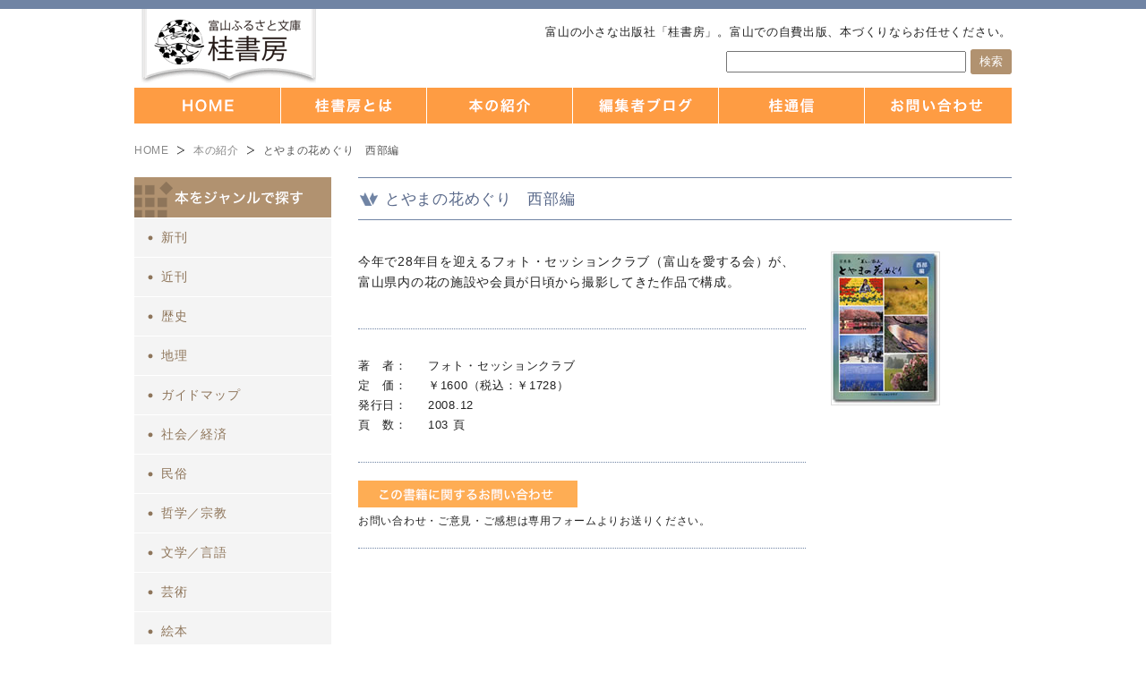

--- FILE ---
content_type: text/html; charset=UTF-8
request_url: http://www.katsurabook.com/booklist/363/
body_size: 9345
content:
<!DOCTYPE html>
<html lang="ja">
<head>
<meta charset="utf-8" />

<title>とやまの花めぐり　西部編 | 本の紹介 | 富山の出版社 富山ふるさと文庫〈桂書房〉</title>

<meta http-equiv="X-UA-Compatible" content="IE=edge">
<meta name="description" content="富山の小さな出版社─富山ふるさと文庫　桂書房─自費出版や写真集、追悼集、遺稿集などを手がけています。">
<meta name="keywords" content="富山,自費出版,本づくり,出版,絵本,写真集,追悼集,遺稿集">
<meta name="author" content="Katsura syobou">
<meta name="viewport" content="width=1040px">
<link rel="stylesheet" href="http://www.katsurabook.com/wp/wp-content/themes/katsura_temp/common/css/reset.css" />
<link rel="stylesheet" href="http://www.katsurabook.com/wp/wp-content/themes/katsura_temp/style.css" />
<link href="http://www.katsurabook.com/wp/wp-content/themes/katsura_temp/favicon.ico" rel="shortcut icon" type="image/x-icon" />

<script src="http://ajax.googleapis.com/ajax/libs/jquery/1.8.3/jquery.min.js"></script>
<script src="http://www.katsurabook.com/wp/wp-content/themes/katsura_temp/common/js/scl.js"></script>
<meta name='robots' content='max-image-preview:large' />
	<style>img:is([sizes="auto" i], [sizes^="auto," i]) { contain-intrinsic-size: 3000px 1500px }</style>
	<link rel='stylesheet' id='wp-block-library-css' href='http://www.katsurabook.com/wp/wp-includes/css/dist/block-library/style.min.css?ver=6.7.4' type='text/css' media='all' />
<style id='classic-theme-styles-inline-css' type='text/css'>
/*! This file is auto-generated */
.wp-block-button__link{color:#fff;background-color:#32373c;border-radius:9999px;box-shadow:none;text-decoration:none;padding:calc(.667em + 2px) calc(1.333em + 2px);font-size:1.125em}.wp-block-file__button{background:#32373c;color:#fff;text-decoration:none}
</style>
<style id='global-styles-inline-css' type='text/css'>
:root{--wp--preset--aspect-ratio--square: 1;--wp--preset--aspect-ratio--4-3: 4/3;--wp--preset--aspect-ratio--3-4: 3/4;--wp--preset--aspect-ratio--3-2: 3/2;--wp--preset--aspect-ratio--2-3: 2/3;--wp--preset--aspect-ratio--16-9: 16/9;--wp--preset--aspect-ratio--9-16: 9/16;--wp--preset--color--black: #000000;--wp--preset--color--cyan-bluish-gray: #abb8c3;--wp--preset--color--white: #ffffff;--wp--preset--color--pale-pink: #f78da7;--wp--preset--color--vivid-red: #cf2e2e;--wp--preset--color--luminous-vivid-orange: #ff6900;--wp--preset--color--luminous-vivid-amber: #fcb900;--wp--preset--color--light-green-cyan: #7bdcb5;--wp--preset--color--vivid-green-cyan: #00d084;--wp--preset--color--pale-cyan-blue: #8ed1fc;--wp--preset--color--vivid-cyan-blue: #0693e3;--wp--preset--color--vivid-purple: #9b51e0;--wp--preset--gradient--vivid-cyan-blue-to-vivid-purple: linear-gradient(135deg,rgba(6,147,227,1) 0%,rgb(155,81,224) 100%);--wp--preset--gradient--light-green-cyan-to-vivid-green-cyan: linear-gradient(135deg,rgb(122,220,180) 0%,rgb(0,208,130) 100%);--wp--preset--gradient--luminous-vivid-amber-to-luminous-vivid-orange: linear-gradient(135deg,rgba(252,185,0,1) 0%,rgba(255,105,0,1) 100%);--wp--preset--gradient--luminous-vivid-orange-to-vivid-red: linear-gradient(135deg,rgba(255,105,0,1) 0%,rgb(207,46,46) 100%);--wp--preset--gradient--very-light-gray-to-cyan-bluish-gray: linear-gradient(135deg,rgb(238,238,238) 0%,rgb(169,184,195) 100%);--wp--preset--gradient--cool-to-warm-spectrum: linear-gradient(135deg,rgb(74,234,220) 0%,rgb(151,120,209) 20%,rgb(207,42,186) 40%,rgb(238,44,130) 60%,rgb(251,105,98) 80%,rgb(254,248,76) 100%);--wp--preset--gradient--blush-light-purple: linear-gradient(135deg,rgb(255,206,236) 0%,rgb(152,150,240) 100%);--wp--preset--gradient--blush-bordeaux: linear-gradient(135deg,rgb(254,205,165) 0%,rgb(254,45,45) 50%,rgb(107,0,62) 100%);--wp--preset--gradient--luminous-dusk: linear-gradient(135deg,rgb(255,203,112) 0%,rgb(199,81,192) 50%,rgb(65,88,208) 100%);--wp--preset--gradient--pale-ocean: linear-gradient(135deg,rgb(255,245,203) 0%,rgb(182,227,212) 50%,rgb(51,167,181) 100%);--wp--preset--gradient--electric-grass: linear-gradient(135deg,rgb(202,248,128) 0%,rgb(113,206,126) 100%);--wp--preset--gradient--midnight: linear-gradient(135deg,rgb(2,3,129) 0%,rgb(40,116,252) 100%);--wp--preset--font-size--small: 13px;--wp--preset--font-size--medium: 20px;--wp--preset--font-size--large: 36px;--wp--preset--font-size--x-large: 42px;--wp--preset--spacing--20: 0.44rem;--wp--preset--spacing--30: 0.67rem;--wp--preset--spacing--40: 1rem;--wp--preset--spacing--50: 1.5rem;--wp--preset--spacing--60: 2.25rem;--wp--preset--spacing--70: 3.38rem;--wp--preset--spacing--80: 5.06rem;--wp--preset--shadow--natural: 6px 6px 9px rgba(0, 0, 0, 0.2);--wp--preset--shadow--deep: 12px 12px 50px rgba(0, 0, 0, 0.4);--wp--preset--shadow--sharp: 6px 6px 0px rgba(0, 0, 0, 0.2);--wp--preset--shadow--outlined: 6px 6px 0px -3px rgba(255, 255, 255, 1), 6px 6px rgba(0, 0, 0, 1);--wp--preset--shadow--crisp: 6px 6px 0px rgba(0, 0, 0, 1);}:where(.is-layout-flex){gap: 0.5em;}:where(.is-layout-grid){gap: 0.5em;}body .is-layout-flex{display: flex;}.is-layout-flex{flex-wrap: wrap;align-items: center;}.is-layout-flex > :is(*, div){margin: 0;}body .is-layout-grid{display: grid;}.is-layout-grid > :is(*, div){margin: 0;}:where(.wp-block-columns.is-layout-flex){gap: 2em;}:where(.wp-block-columns.is-layout-grid){gap: 2em;}:where(.wp-block-post-template.is-layout-flex){gap: 1.25em;}:where(.wp-block-post-template.is-layout-grid){gap: 1.25em;}.has-black-color{color: var(--wp--preset--color--black) !important;}.has-cyan-bluish-gray-color{color: var(--wp--preset--color--cyan-bluish-gray) !important;}.has-white-color{color: var(--wp--preset--color--white) !important;}.has-pale-pink-color{color: var(--wp--preset--color--pale-pink) !important;}.has-vivid-red-color{color: var(--wp--preset--color--vivid-red) !important;}.has-luminous-vivid-orange-color{color: var(--wp--preset--color--luminous-vivid-orange) !important;}.has-luminous-vivid-amber-color{color: var(--wp--preset--color--luminous-vivid-amber) !important;}.has-light-green-cyan-color{color: var(--wp--preset--color--light-green-cyan) !important;}.has-vivid-green-cyan-color{color: var(--wp--preset--color--vivid-green-cyan) !important;}.has-pale-cyan-blue-color{color: var(--wp--preset--color--pale-cyan-blue) !important;}.has-vivid-cyan-blue-color{color: var(--wp--preset--color--vivid-cyan-blue) !important;}.has-vivid-purple-color{color: var(--wp--preset--color--vivid-purple) !important;}.has-black-background-color{background-color: var(--wp--preset--color--black) !important;}.has-cyan-bluish-gray-background-color{background-color: var(--wp--preset--color--cyan-bluish-gray) !important;}.has-white-background-color{background-color: var(--wp--preset--color--white) !important;}.has-pale-pink-background-color{background-color: var(--wp--preset--color--pale-pink) !important;}.has-vivid-red-background-color{background-color: var(--wp--preset--color--vivid-red) !important;}.has-luminous-vivid-orange-background-color{background-color: var(--wp--preset--color--luminous-vivid-orange) !important;}.has-luminous-vivid-amber-background-color{background-color: var(--wp--preset--color--luminous-vivid-amber) !important;}.has-light-green-cyan-background-color{background-color: var(--wp--preset--color--light-green-cyan) !important;}.has-vivid-green-cyan-background-color{background-color: var(--wp--preset--color--vivid-green-cyan) !important;}.has-pale-cyan-blue-background-color{background-color: var(--wp--preset--color--pale-cyan-blue) !important;}.has-vivid-cyan-blue-background-color{background-color: var(--wp--preset--color--vivid-cyan-blue) !important;}.has-vivid-purple-background-color{background-color: var(--wp--preset--color--vivid-purple) !important;}.has-black-border-color{border-color: var(--wp--preset--color--black) !important;}.has-cyan-bluish-gray-border-color{border-color: var(--wp--preset--color--cyan-bluish-gray) !important;}.has-white-border-color{border-color: var(--wp--preset--color--white) !important;}.has-pale-pink-border-color{border-color: var(--wp--preset--color--pale-pink) !important;}.has-vivid-red-border-color{border-color: var(--wp--preset--color--vivid-red) !important;}.has-luminous-vivid-orange-border-color{border-color: var(--wp--preset--color--luminous-vivid-orange) !important;}.has-luminous-vivid-amber-border-color{border-color: var(--wp--preset--color--luminous-vivid-amber) !important;}.has-light-green-cyan-border-color{border-color: var(--wp--preset--color--light-green-cyan) !important;}.has-vivid-green-cyan-border-color{border-color: var(--wp--preset--color--vivid-green-cyan) !important;}.has-pale-cyan-blue-border-color{border-color: var(--wp--preset--color--pale-cyan-blue) !important;}.has-vivid-cyan-blue-border-color{border-color: var(--wp--preset--color--vivid-cyan-blue) !important;}.has-vivid-purple-border-color{border-color: var(--wp--preset--color--vivid-purple) !important;}.has-vivid-cyan-blue-to-vivid-purple-gradient-background{background: var(--wp--preset--gradient--vivid-cyan-blue-to-vivid-purple) !important;}.has-light-green-cyan-to-vivid-green-cyan-gradient-background{background: var(--wp--preset--gradient--light-green-cyan-to-vivid-green-cyan) !important;}.has-luminous-vivid-amber-to-luminous-vivid-orange-gradient-background{background: var(--wp--preset--gradient--luminous-vivid-amber-to-luminous-vivid-orange) !important;}.has-luminous-vivid-orange-to-vivid-red-gradient-background{background: var(--wp--preset--gradient--luminous-vivid-orange-to-vivid-red) !important;}.has-very-light-gray-to-cyan-bluish-gray-gradient-background{background: var(--wp--preset--gradient--very-light-gray-to-cyan-bluish-gray) !important;}.has-cool-to-warm-spectrum-gradient-background{background: var(--wp--preset--gradient--cool-to-warm-spectrum) !important;}.has-blush-light-purple-gradient-background{background: var(--wp--preset--gradient--blush-light-purple) !important;}.has-blush-bordeaux-gradient-background{background: var(--wp--preset--gradient--blush-bordeaux) !important;}.has-luminous-dusk-gradient-background{background: var(--wp--preset--gradient--luminous-dusk) !important;}.has-pale-ocean-gradient-background{background: var(--wp--preset--gradient--pale-ocean) !important;}.has-electric-grass-gradient-background{background: var(--wp--preset--gradient--electric-grass) !important;}.has-midnight-gradient-background{background: var(--wp--preset--gradient--midnight) !important;}.has-small-font-size{font-size: var(--wp--preset--font-size--small) !important;}.has-medium-font-size{font-size: var(--wp--preset--font-size--medium) !important;}.has-large-font-size{font-size: var(--wp--preset--font-size--large) !important;}.has-x-large-font-size{font-size: var(--wp--preset--font-size--x-large) !important;}
:where(.wp-block-post-template.is-layout-flex){gap: 1.25em;}:where(.wp-block-post-template.is-layout-grid){gap: 1.25em;}
:where(.wp-block-columns.is-layout-flex){gap: 2em;}:where(.wp-block-columns.is-layout-grid){gap: 2em;}
:root :where(.wp-block-pullquote){font-size: 1.5em;line-height: 1.6;}
</style>
<link rel='stylesheet' id='fancybox-css' href='http://www.katsurabook.com/wp/wp-content/plugins/easy-fancybox/fancybox/1.5.4/jquery.fancybox.min.css?ver=6.7.4' type='text/css' media='screen' />
<link rel='stylesheet' id='wp-pagenavi-css' href='http://www.katsurabook.com/wp/wp-content/plugins/wp-pagenavi/pagenavi-css.css?ver=2.70' type='text/css' media='all' />
<script type="text/javascript" src="http://www.katsurabook.com/wp/wp-includes/js/jquery/jquery.min.js?ver=3.7.1" id="jquery-core-js"></script>
<script type="text/javascript" src="http://www.katsurabook.com/wp/wp-includes/js/jquery/jquery-migrate.min.js?ver=3.4.1" id="jquery-migrate-js"></script>
<link rel="https://api.w.org/" href="http://www.katsurabook.com/wp-json/" /><link rel="canonical" href="http://www.katsurabook.com/booklist/363/" />
<link rel="alternate" title="oEmbed (JSON)" type="application/json+oembed" href="http://www.katsurabook.com/wp-json/oembed/1.0/embed?url=http%3A%2F%2Fwww.katsurabook.com%2Fbooklist%2F363%2F" />
<link rel="alternate" title="oEmbed (XML)" type="text/xml+oembed" href="http://www.katsurabook.com/wp-json/oembed/1.0/embed?url=http%3A%2F%2Fwww.katsurabook.com%2Fbooklist%2F363%2F&#038;format=xml" />

<!--[if lt IE 9]>
<script src="http://html5shiv-printshiv.googlecode.com/svn/trunk/html5shiv-printshiv.js"></script>
<![endif]-->
<!--[if lt IE 8]>
<script src="http://ie7-js.googlecode.com/svn/version/2.1(beta4)/IE8.js"></script>
<![endif]-->

<!-- ogt -->
    <meta property="og:title" content="とやまの花めぐり　西部編｜富山の出版社 富山ふるさと文庫〈桂書房〉">
    <meta property="og:type" content="article">
    <meta property="og:description" content="今年で28年目を迎えるフォト・セッションクラブ（富山を愛する会）が、富山県内の花の施設や会員が日頃から撮影してきた作品で構成。">
    <meta property="og:url" content="http://www.katsurabook.com/booklist/363/">
    <meta property="og:image" content="">
    <meta property="og:site_name" content="富山の出版社 富山ふるさと文庫〈桂書房〉">
    <meta property="og:site_url" content="http://www.katsurabook.com">
<!-- Google tag (gtag.js) -->
<script async src="https://www.googletagmanager.com/gtag/js?id=G-8SSJ17VRQ4"></script>
<script>
  window.dataLayer = window.dataLayer || [];
  function gtag(){dataLayer.push(arguments);}
  gtag('js', new Date());

  gtag('config', 'G-8SSJ17VRQ4');
</script></head>
<body id="pagetop">
<div id="container">
	<header class="global">
	<h1><a href="/">富山の出版社　本づくりなら 桂書房</a></h1>
	<div id="head_sub">
		<h2>富山の小さな出版社「桂書房」。富山での自費出版、本づくりならお任せください。</h2>
		<div id="head_kensaku">
			<form action="http://www.google.com/cse" id="cse-search-box">
				<div>
					<input type="hidden" name="cx" value="006323090471997757019:9dttyfnmqyw" />
					<input type="hidden" name="ie" value="UTF-8" />
					<input type="text" name="q" size="31" />
					<input type="submit" name="sa" value="検索" />
				</div>
			</form>
		</div>
	</div>
</header>	<nav class="global" role="navigation">
	<ul id="menu_main_navi">
		<li><a href="/" class="navi01"><span>ホーム</span></a></li>
		<li><a href="/about/" class="navi02"><span>桂書房とは</span></a></li>
		<li><a href="/booklist/" class="navi03"><span>本の紹介</span></a></li>
		<li><a href="/blog/" class="navi04"><span>編集者ブログ</span></a></li>
		<li><a href="/katsura_tsusin/" class="navi05"><span>桂通信</span></a></li>
		<li><a href="/contact/" class="navi06"><span>お問い合わせ</span></a></li>
	</ul>
</nav>	
	<nav id="pankuzu" class="clearfix"><ol><li><a href="http://www.katsurabook.com">HOME</a></li><li><a href="http://www.katsurabook.com/booklist/">本の紹介</a></li><li>とやまの花めぐり　西部編</li></ol></nav>
	
	<div id="contents">
		<div id="co_main">
	
			<article id="book_art">
				<h1 class="book_tt">とやまの花めぐり　西部編</h1>
				
								<figure class="book_mainimg"><img src="http://www.katsurabook.com/wp/wp-content/uploads/2015/06/200812-2.jpg" alt="" class="rollover" />				</figure>
								
				<div class="book_main">
					<div class="book_arttxt blog_body">
					<p><span class="style4">今年で28年目を迎えるフォト・セッションクラブ（富山を愛する会）が、富山県内の花の施設や会員が日頃から撮影してきた作品で構成。</span><span class="font1"><br />
</span></p>
										</div>
					<dl class="book_syosai">
						<dt>著　者：</dt>
						<dd>フォト・セッションクラブ</dd>
												<dt>定　価：</dt>
						<dd>￥1600（税込：￥1728）</dd>
																		<dt>発行日：</dt>
						<dd>2008.12</dd>
																														<dt>頁　数：</dt>
						<dd>103 頁</dd>
											</dl>
					<div class="book_contact">
						<a href="/contact/"><img src="http://www.katsurabook.com/wp/wp-content/themes/katsura_temp/common/img/booklist/contact_btn.gif" alt="この書籍に関するお問い合わせ" class="rollover" /></a>
						<p>お問い合わせ・ご意見・ご感想は専用フォームよりお送りください。</p>
					</div>
				</div>
				
								
								
			</article>
	
		</div>
	
		<div id="co_sub">
			<aside class="book_scategory">
	<h3><img src="http://www.katsurabook.com/wp/wp-content/themes/katsura_temp/common/img/side/side_genre.gif" alt="本をジャンルで探す" /></h3>
	<ul>
		<li class="cat-item cat-item-9"><a href="http://www.katsurabook.com/books-genre/booklist_newlist/">新刊</a>
</li>
	<li class="cat-item cat-item-16"><a href="http://www.katsurabook.com/books-genre/booklist_coming/">近刊</a>
</li>
	<li class="cat-item cat-item-3"><a href="http://www.katsurabook.com/books-genre/booklist_rekisi/">歴史</a>
</li>
	<li class="cat-item cat-item-4"><a href="http://www.katsurabook.com/books-genre/booklist_chiri/">地理</a>
</li>
	<li class="cat-item cat-item-5"><a href="http://www.katsurabook.com/books-genre/booklist_guidemap/">ガイドマップ</a>
</li>
	<li class="cat-item cat-item-6"><a href="http://www.katsurabook.com/books-genre/booklist_syakai/">社会／経済</a>
</li>
	<li class="cat-item cat-item-7"><a href="http://www.katsurabook.com/books-genre/booklist_minzoku/">民俗</a>
</li>
	<li class="cat-item cat-item-8"><a href="http://www.katsurabook.com/books-genre/booklist_tetsugaku/">哲学／宗教</a>
</li>
	<li class="cat-item cat-item-10"><a href="http://www.katsurabook.com/books-genre/booklist_bungaku/">文学／言語</a>
</li>
	<li class="cat-item cat-item-11"><a href="http://www.katsurabook.com/books-genre/booklist_geijutsu/">芸術</a>
</li>
	<li class="cat-item cat-item-12"><a href="http://www.katsurabook.com/books-genre/booklist_ehon/">絵本</a>
</li>
	<li class="cat-item cat-item-24"><a href="http://www.katsurabook.com/books-genre/booklist_sonota/">その他</a>
</li>
	</ul>
</aside>

<aside class="book_scategory">
	<h3><img src="http://www.katsurabook.com/wp/wp-content/themes/katsura_temp/common/img/side/side_theme.gif" alt="本をテーマで探す" /></h3>
	<ul>
		<li class="cat-item cat-item-20"><a href="http://www.katsurabook.com/books-theme/kioku/">記憶シリーズ</a>
</li>
	<li class="cat-item cat-item-21"><a href="http://www.katsurabook.com/books-theme/seirinki/">政隣記</a>
</li>
	<li class="cat-item cat-item-25"><a href="http://www.katsurabook.com/books-theme/nihonkai_kenkyuhoukoku/">日本海総合研究プロジェクト研究報告</a>
</li>
	<li class="cat-item cat-item-26"><a href="http://www.katsurabook.com/books-theme/itaiitaibyou/">イタイイタイ病</a>
</li>
	<li class="cat-item cat-item-28"><a href="http://www.katsurabook.com/books-theme/katsurasinsyo/">桂新書</a>
</li>
	<li class="cat-item cat-item-29"><a href="http://www.katsurabook.com/books-theme/tomidaijinbungaku/">富山大学人文学部叢書</a>
</li>
	<li class="cat-item cat-item-31"><a href="http://www.katsurabook.com/books-theme/tyusei_zumen/">中世城郭図面集</a>
</li>
	<li class="cat-item cat-item-32"><a href="http://www.katsurabook.com/books-theme/%e7%bf%81%e4%b9%85%e5%85%81%e5%8f%a2%e6%9b%b8/">翁久允叢書</a>
</li>
	<li class="cat-item cat-item-13"><a href="http://www.katsurabook.com/books-theme/booktheme_chiiki/">地域史</a>
</li>
	<li class="cat-item cat-item-18"><a href="http://www.katsurabook.com/books-theme/booktheme_hokuriku/">北陸からの情報発信</a>
</li>
	</ul>
</aside>

<aside class="book_scategory">
	<h3><img src="http://www.katsurabook.com/wp/wp-content/themes/katsura_temp/common/img/side/side_month.gif" alt="本を発行月で探す" /></h3>
	<div class="book_monthcat">
	<select name="archive-dropdown" onChange='document.location.href=this.options[this.selectedIndex].value;'> 
		<option value="">月を選択</option> 
			<option value='http://www.katsurabook.com/booklist/date/2025/12/'> 2025年12月 &nbsp;(2)</option>
	<option value='http://www.katsurabook.com/booklist/date/2025/11/'> 2025年11月 &nbsp;(1)</option>
	<option value='http://www.katsurabook.com/booklist/date/2025/09/'> 2025年9月 &nbsp;(1)</option>
	<option value='http://www.katsurabook.com/booklist/date/2025/08/'> 2025年8月 &nbsp;(1)</option>
	<option value='http://www.katsurabook.com/booklist/date/2025/06/'> 2025年6月 &nbsp;(4)</option>
	<option value='http://www.katsurabook.com/booklist/date/2025/05/'> 2025年5月 &nbsp;(1)</option>
	<option value='http://www.katsurabook.com/booklist/date/2025/04/'> 2025年4月 &nbsp;(2)</option>
	<option value='http://www.katsurabook.com/booklist/date/2024/12/'> 2024年12月 &nbsp;(2)</option>
	<option value='http://www.katsurabook.com/booklist/date/2024/10/'> 2024年10月 &nbsp;(3)</option>
	<option value='http://www.katsurabook.com/booklist/date/2024/08/'> 2024年8月 &nbsp;(1)</option>
	<option value='http://www.katsurabook.com/booklist/date/2024/07/'> 2024年7月 &nbsp;(3)</option>
	<option value='http://www.katsurabook.com/booklist/date/2024/06/'> 2024年6月 &nbsp;(1)</option>
	<option value='http://www.katsurabook.com/booklist/date/2024/03/'> 2024年3月 &nbsp;(1)</option>
	<option value='http://www.katsurabook.com/booklist/date/2024/01/'> 2024年1月 &nbsp;(2)</option>
	<option value='http://www.katsurabook.com/booklist/date/2023/12/'> 2023年12月 &nbsp;(1)</option>
	<option value='http://www.katsurabook.com/booklist/date/2023/11/'> 2023年11月 &nbsp;(2)</option>
	<option value='http://www.katsurabook.com/booklist/date/2023/10/'> 2023年10月 &nbsp;(4)</option>
	<option value='http://www.katsurabook.com/booklist/date/2023/07/'> 2023年7月 &nbsp;(1)</option>
	<option value='http://www.katsurabook.com/booklist/date/2023/06/'> 2023年6月 &nbsp;(3)</option>
	<option value='http://www.katsurabook.com/booklist/date/2023/03/'> 2023年3月 &nbsp;(1)</option>
	<option value='http://www.katsurabook.com/booklist/date/2023/02/'> 2023年2月 &nbsp;(1)</option>
	<option value='http://www.katsurabook.com/booklist/date/2022/12/'> 2022年12月 &nbsp;(1)</option>
	<option value='http://www.katsurabook.com/booklist/date/2022/11/'> 2022年11月 &nbsp;(2)</option>
	<option value='http://www.katsurabook.com/booklist/date/2022/10/'> 2022年10月 &nbsp;(1)</option>
	<option value='http://www.katsurabook.com/booklist/date/2022/09/'> 2022年9月 &nbsp;(2)</option>
	<option value='http://www.katsurabook.com/booklist/date/2022/07/'> 2022年7月 &nbsp;(2)</option>
	<option value='http://www.katsurabook.com/booklist/date/2022/06/'> 2022年6月 &nbsp;(2)</option>
	<option value='http://www.katsurabook.com/booklist/date/2022/05/'> 2022年5月 &nbsp;(3)</option>
	<option value='http://www.katsurabook.com/booklist/date/2022/04/'> 2022年4月 &nbsp;(2)</option>
	<option value='http://www.katsurabook.com/booklist/date/2022/03/'> 2022年3月 &nbsp;(1)</option>
	<option value='http://www.katsurabook.com/booklist/date/2021/12/'> 2021年12月 &nbsp;(1)</option>
	<option value='http://www.katsurabook.com/booklist/date/2021/11/'> 2021年11月 &nbsp;(1)</option>
	<option value='http://www.katsurabook.com/booklist/date/2021/09/'> 2021年9月 &nbsp;(1)</option>
	<option value='http://www.katsurabook.com/booklist/date/2021/08/'> 2021年8月 &nbsp;(1)</option>
	<option value='http://www.katsurabook.com/booklist/date/2021/06/'> 2021年6月 &nbsp;(3)</option>
	<option value='http://www.katsurabook.com/booklist/date/2021/02/'> 2021年2月 &nbsp;(1)</option>
	<option value='http://www.katsurabook.com/booklist/date/2021/01/'> 2021年1月 &nbsp;(4)</option>
	<option value='http://www.katsurabook.com/booklist/date/2020/11/'> 2020年11月 &nbsp;(1)</option>
	<option value='http://www.katsurabook.com/booklist/date/2020/10/'> 2020年10月 &nbsp;(2)</option>
	<option value='http://www.katsurabook.com/booklist/date/2020/08/'> 2020年8月 &nbsp;(1)</option>
	<option value='http://www.katsurabook.com/booklist/date/2020/07/'> 2020年7月 &nbsp;(1)</option>
	<option value='http://www.katsurabook.com/booklist/date/2020/05/'> 2020年5月 &nbsp;(2)</option>
	<option value='http://www.katsurabook.com/booklist/date/2020/04/'> 2020年4月 &nbsp;(1)</option>
	<option value='http://www.katsurabook.com/booklist/date/2020/02/'> 2020年2月 &nbsp;(2)</option>
	<option value='http://www.katsurabook.com/booklist/date/2020/01/'> 2020年1月 &nbsp;(1)</option>
	<option value='http://www.katsurabook.com/booklist/date/2019/12/'> 2019年12月 &nbsp;(1)</option>
	<option value='http://www.katsurabook.com/booklist/date/2019/11/'> 2019年11月 &nbsp;(2)</option>
	<option value='http://www.katsurabook.com/booklist/date/2019/10/'> 2019年10月 &nbsp;(2)</option>
	<option value='http://www.katsurabook.com/booklist/date/2019/08/'> 2019年8月 &nbsp;(2)</option>
	<option value='http://www.katsurabook.com/booklist/date/2019/07/'> 2019年7月 &nbsp;(1)</option>
	<option value='http://www.katsurabook.com/booklist/date/2019/06/'> 2019年6月 &nbsp;(2)</option>
	<option value='http://www.katsurabook.com/booklist/date/2019/05/'> 2019年5月 &nbsp;(1)</option>
	<option value='http://www.katsurabook.com/booklist/date/2019/04/'> 2019年4月 &nbsp;(2)</option>
	<option value='http://www.katsurabook.com/booklist/date/2019/01/'> 2019年1月 &nbsp;(2)</option>
	<option value='http://www.katsurabook.com/booklist/date/2018/11/'> 2018年11月 &nbsp;(2)</option>
	<option value='http://www.katsurabook.com/booklist/date/2018/08/'> 2018年8月 &nbsp;(3)</option>
	<option value='http://www.katsurabook.com/booklist/date/2018/07/'> 2018年7月 &nbsp;(1)</option>
	<option value='http://www.katsurabook.com/booklist/date/2018/05/'> 2018年5月 &nbsp;(1)</option>
	<option value='http://www.katsurabook.com/booklist/date/2018/04/'> 2018年4月 &nbsp;(1)</option>
	<option value='http://www.katsurabook.com/booklist/date/2018/03/'> 2018年3月 &nbsp;(3)</option>
	<option value='http://www.katsurabook.com/booklist/date/2017/12/'> 2017年12月 &nbsp;(3)</option>
	<option value='http://www.katsurabook.com/booklist/date/2017/11/'> 2017年11月 &nbsp;(3)</option>
	<option value='http://www.katsurabook.com/booklist/date/2017/10/'> 2017年10月 &nbsp;(1)</option>
	<option value='http://www.katsurabook.com/booklist/date/2017/09/'> 2017年9月 &nbsp;(1)</option>
	<option value='http://www.katsurabook.com/booklist/date/2017/07/'> 2017年7月 &nbsp;(1)</option>
	<option value='http://www.katsurabook.com/booklist/date/2017/06/'> 2017年6月 &nbsp;(1)</option>
	<option value='http://www.katsurabook.com/booklist/date/2017/05/'> 2017年5月 &nbsp;(2)</option>
	<option value='http://www.katsurabook.com/booklist/date/2017/04/'> 2017年4月 &nbsp;(1)</option>
	<option value='http://www.katsurabook.com/booklist/date/2017/03/'> 2017年3月 &nbsp;(4)</option>
	<option value='http://www.katsurabook.com/booklist/date/2017/02/'> 2017年2月 &nbsp;(1)</option>
	<option value='http://www.katsurabook.com/booklist/date/2016/12/'> 2016年12月 &nbsp;(1)</option>
	<option value='http://www.katsurabook.com/booklist/date/2016/11/'> 2016年11月 &nbsp;(1)</option>
	<option value='http://www.katsurabook.com/booklist/date/2016/10/'> 2016年10月 &nbsp;(2)</option>
	<option value='http://www.katsurabook.com/booklist/date/2016/09/'> 2016年9月 &nbsp;(3)</option>
	<option value='http://www.katsurabook.com/booklist/date/2016/06/'> 2016年6月 &nbsp;(5)</option>
	<option value='http://www.katsurabook.com/booklist/date/2016/05/'> 2016年5月 &nbsp;(1)</option>
	<option value='http://www.katsurabook.com/booklist/date/2016/04/'> 2016年4月 &nbsp;(3)</option>
	<option value='http://www.katsurabook.com/booklist/date/2016/03/'> 2016年3月 &nbsp;(1)</option>
	<option value='http://www.katsurabook.com/booklist/date/2016/02/'> 2016年2月 &nbsp;(1)</option>
	<option value='http://www.katsurabook.com/booklist/date/2016/01/'> 2016年1月 &nbsp;(1)</option>
	<option value='http://www.katsurabook.com/booklist/date/2015/12/'> 2015年12月 &nbsp;(1)</option>
	<option value='http://www.katsurabook.com/booklist/date/2015/11/'> 2015年11月 &nbsp;(2)</option>
	<option value='http://www.katsurabook.com/booklist/date/2015/10/'> 2015年10月 &nbsp;(4)</option>
	<option value='http://www.katsurabook.com/booklist/date/2015/08/'> 2015年8月 &nbsp;(2)</option>
	<option value='http://www.katsurabook.com/booklist/date/2015/07/'> 2015年7月 &nbsp;(3)</option>
	<option value='http://www.katsurabook.com/booklist/date/2015/05/'> 2015年5月 &nbsp;(1)</option>
	<option value='http://www.katsurabook.com/booklist/date/2015/04/'> 2015年4月 &nbsp;(1)</option>
	<option value='http://www.katsurabook.com/booklist/date/2015/02/'> 2015年2月 &nbsp;(2)</option>
	<option value='http://www.katsurabook.com/booklist/date/2015/01/'> 2015年1月 &nbsp;(1)</option>
	<option value='http://www.katsurabook.com/booklist/date/2014/12/'> 2014年12月 &nbsp;(2)</option>
	<option value='http://www.katsurabook.com/booklist/date/2014/08/'> 2014年8月 &nbsp;(2)</option>
	<option value='http://www.katsurabook.com/booklist/date/2014/07/'> 2014年7月 &nbsp;(1)</option>
	<option value='http://www.katsurabook.com/booklist/date/2014/06/'> 2014年6月 &nbsp;(1)</option>
	<option value='http://www.katsurabook.com/booklist/date/2014/05/'> 2014年5月 &nbsp;(1)</option>
	<option value='http://www.katsurabook.com/booklist/date/2014/03/'> 2014年3月 &nbsp;(1)</option>
	<option value='http://www.katsurabook.com/booklist/date/2014/02/'> 2014年2月 &nbsp;(1)</option>
	<option value='http://www.katsurabook.com/booklist/date/2014/01/'> 2014年1月 &nbsp;(2)</option>
	<option value='http://www.katsurabook.com/booklist/date/2013/11/'> 2013年11月 &nbsp;(1)</option>
	<option value='http://www.katsurabook.com/booklist/date/2013/10/'> 2013年10月 &nbsp;(4)</option>
	<option value='http://www.katsurabook.com/booklist/date/2013/09/'> 2013年9月 &nbsp;(1)</option>
	<option value='http://www.katsurabook.com/booklist/date/2013/08/'> 2013年8月 &nbsp;(1)</option>
	<option value='http://www.katsurabook.com/booklist/date/2013/06/'> 2013年6月 &nbsp;(2)</option>
	<option value='http://www.katsurabook.com/booklist/date/2013/03/'> 2013年3月 &nbsp;(1)</option>
	<option value='http://www.katsurabook.com/booklist/date/2013/02/'> 2013年2月 &nbsp;(2)</option>
	<option value='http://www.katsurabook.com/booklist/date/2012/11/'> 2012年11月 &nbsp;(3)</option>
	<option value='http://www.katsurabook.com/booklist/date/2012/10/'> 2012年10月 &nbsp;(1)</option>
	<option value='http://www.katsurabook.com/booklist/date/2012/08/'> 2012年8月 &nbsp;(1)</option>
	<option value='http://www.katsurabook.com/booklist/date/2012/06/'> 2012年6月 &nbsp;(1)</option>
	<option value='http://www.katsurabook.com/booklist/date/2012/05/'> 2012年5月 &nbsp;(2)</option>
	<option value='http://www.katsurabook.com/booklist/date/2012/04/'> 2012年4月 &nbsp;(1)</option>
	<option value='http://www.katsurabook.com/booklist/date/2012/02/'> 2012年2月 &nbsp;(3)</option>
	<option value='http://www.katsurabook.com/booklist/date/2011/11/'> 2011年11月 &nbsp;(1)</option>
	<option value='http://www.katsurabook.com/booklist/date/2011/08/'> 2011年8月 &nbsp;(3)</option>
	<option value='http://www.katsurabook.com/booklist/date/2011/04/'> 2011年4月 &nbsp;(1)</option>
	<option value='http://www.katsurabook.com/booklist/date/2011/03/'> 2011年3月 &nbsp;(3)</option>
	<option value='http://www.katsurabook.com/booklist/date/2011/02/'> 2011年2月 &nbsp;(1)</option>
	<option value='http://www.katsurabook.com/booklist/date/2011/01/'> 2011年1月 &nbsp;(2)</option>
	<option value='http://www.katsurabook.com/booklist/date/2010/11/'> 2010年11月 &nbsp;(1)</option>
	<option value='http://www.katsurabook.com/booklist/date/2010/09/'> 2010年9月 &nbsp;(2)</option>
	<option value='http://www.katsurabook.com/booklist/date/2010/07/'> 2010年7月 &nbsp;(1)</option>
	<option value='http://www.katsurabook.com/booklist/date/2010/03/'> 2010年3月 &nbsp;(1)</option>
	<option value='http://www.katsurabook.com/booklist/date/2009/12/'> 2009年12月 &nbsp;(1)</option>
	<option value='http://www.katsurabook.com/booklist/date/2009/11/'> 2009年11月 &nbsp;(1)</option>
	<option value='http://www.katsurabook.com/booklist/date/2009/08/'> 2009年8月 &nbsp;(5)</option>
	<option value='http://www.katsurabook.com/booklist/date/2009/05/'> 2009年5月 &nbsp;(1)</option>
	<option value='http://www.katsurabook.com/booklist/date/2009/04/'> 2009年4月 &nbsp;(1)</option>
	<option value='http://www.katsurabook.com/booklist/date/2009/02/'> 2009年2月 &nbsp;(1)</option>
	<option value='http://www.katsurabook.com/booklist/date/2008/12/'> 2008年12月 &nbsp;(5)</option>
	<option value='http://www.katsurabook.com/booklist/date/2008/09/'> 2008年9月 &nbsp;(1)</option>
	<option value='http://www.katsurabook.com/booklist/date/2008/08/'> 2008年8月 &nbsp;(2)</option>
	<option value='http://www.katsurabook.com/booklist/date/2008/07/'> 2008年7月 &nbsp;(1)</option>
	<option value='http://www.katsurabook.com/booklist/date/2008/06/'> 2008年6月 &nbsp;(3)</option>
	<option value='http://www.katsurabook.com/booklist/date/2008/05/'> 2008年5月 &nbsp;(1)</option>
	<option value='http://www.katsurabook.com/booklist/date/2008/03/'> 2008年3月 &nbsp;(2)</option>
	<option value='http://www.katsurabook.com/booklist/date/2007/10/'> 2007年10月 &nbsp;(2)</option>
	<option value='http://www.katsurabook.com/booklist/date/2007/09/'> 2007年9月 &nbsp;(2)</option>
	<option value='http://www.katsurabook.com/booklist/date/2007/08/'> 2007年8月 &nbsp;(1)</option>
	<option value='http://www.katsurabook.com/booklist/date/2007/06/'> 2007年6月 &nbsp;(1)</option>
	<option value='http://www.katsurabook.com/booklist/date/2007/05/'> 2007年5月 &nbsp;(1)</option>
	<option value='http://www.katsurabook.com/booklist/date/2007/04/'> 2007年4月 &nbsp;(1)</option>
	<option value='http://www.katsurabook.com/booklist/date/2007/02/'> 2007年2月 &nbsp;(2)</option>
	<option value='http://www.katsurabook.com/booklist/date/2006/12/'> 2006年12月 &nbsp;(1)</option>
	<option value='http://www.katsurabook.com/booklist/date/2006/11/'> 2006年11月 &nbsp;(1)</option>
	<option value='http://www.katsurabook.com/booklist/date/2006/09/'> 2006年9月 &nbsp;(1)</option>
	<option value='http://www.katsurabook.com/booklist/date/2006/06/'> 2006年6月 &nbsp;(1)</option>
	<option value='http://www.katsurabook.com/booklist/date/2006/05/'> 2006年5月 &nbsp;(1)</option>
	<option value='http://www.katsurabook.com/booklist/date/2006/04/'> 2006年4月 &nbsp;(4)</option>
	<option value='http://www.katsurabook.com/booklist/date/2005/11/'> 2005年11月 &nbsp;(2)</option>
	<option value='http://www.katsurabook.com/booklist/date/2005/10/'> 2005年10月 &nbsp;(1)</option>
	<option value='http://www.katsurabook.com/booklist/date/2005/09/'> 2005年9月 &nbsp;(1)</option>
	<option value='http://www.katsurabook.com/booklist/date/2005/06/'> 2005年6月 &nbsp;(1)</option>
	<option value='http://www.katsurabook.com/booklist/date/2004/12/'> 2004年12月 &nbsp;(1)</option>
	<option value='http://www.katsurabook.com/booklist/date/2004/11/'> 2004年11月 &nbsp;(1)</option>
	<option value='http://www.katsurabook.com/booklist/date/2004/08/'> 2004年8月 &nbsp;(1)</option>
	<option value='http://www.katsurabook.com/booklist/date/2004/07/'> 2004年7月 &nbsp;(1)</option>
	<option value='http://www.katsurabook.com/booklist/date/2004/06/'> 2004年6月 &nbsp;(2)</option>
	<option value='http://www.katsurabook.com/booklist/date/2004/03/'> 2004年3月 &nbsp;(2)</option>
	<option value='http://www.katsurabook.com/booklist/date/2004/02/'> 2004年2月 &nbsp;(1)</option>
	<option value='http://www.katsurabook.com/booklist/date/2003/12/'> 2003年12月 &nbsp;(1)</option>
	<option value='http://www.katsurabook.com/booklist/date/2003/10/'> 2003年10月 &nbsp;(1)</option>
	<option value='http://www.katsurabook.com/booklist/date/2003/09/'> 2003年9月 &nbsp;(2)</option>
	<option value='http://www.katsurabook.com/booklist/date/2003/08/'> 2003年8月 &nbsp;(1)</option>
	<option value='http://www.katsurabook.com/booklist/date/2003/06/'> 2003年6月 &nbsp;(1)</option>
	<option value='http://www.katsurabook.com/booklist/date/2003/05/'> 2003年5月 &nbsp;(3)</option>
	<option value='http://www.katsurabook.com/booklist/date/2002/08/'> 2002年8月 &nbsp;(2)</option>
	<option value='http://www.katsurabook.com/booklist/date/2002/07/'> 2002年7月 &nbsp;(1)</option>
	<option value='http://www.katsurabook.com/booklist/date/2002/04/'> 2002年4月 &nbsp;(2)</option>
	<option value='http://www.katsurabook.com/booklist/date/2001/06/'> 2001年6月 &nbsp;(1)</option>
	<option value='http://www.katsurabook.com/booklist/date/2001/04/'> 2001年4月 &nbsp;(1)</option>
	<option value='http://www.katsurabook.com/booklist/date/2001/02/'> 2001年2月 &nbsp;(2)</option>
	<option value='http://www.katsurabook.com/booklist/date/2000/02/'> 2000年2月 &nbsp;(1)</option>
	<option value='http://www.katsurabook.com/booklist/date/1999/12/'> 1999年12月 &nbsp;(3)</option>
	<option value='http://www.katsurabook.com/booklist/date/1999/08/'> 1999年8月 &nbsp;(1)</option>
	<option value='http://www.katsurabook.com/booklist/date/1998/12/'> 1998年12月 &nbsp;(1)</option>
	<option value='http://www.katsurabook.com/booklist/date/1998/07/'> 1998年7月 &nbsp;(1)</option>
	<option value='http://www.katsurabook.com/booklist/date/1998/06/'> 1998年6月 &nbsp;(1)</option>
	<option value='http://www.katsurabook.com/booklist/date/1998/01/'> 1998年1月 &nbsp;(1)</option>
	<option value='http://www.katsurabook.com/booklist/date/1997/12/'> 1997年12月 &nbsp;(1)</option>
	<option value='http://www.katsurabook.com/booklist/date/1997/10/'> 1997年10月 &nbsp;(1)</option>
	<option value='http://www.katsurabook.com/booklist/date/1997/09/'> 1997年9月 &nbsp;(1)</option>
	<option value='http://www.katsurabook.com/booklist/date/1997/08/'> 1997年8月 &nbsp;(1)</option>
	<option value='http://www.katsurabook.com/booklist/date/1997/07/'> 1997年7月 &nbsp;(1)</option>
	<option value='http://www.katsurabook.com/booklist/date/1996/12/'> 1996年12月 &nbsp;(1)</option>
	<option value='http://www.katsurabook.com/booklist/date/1996/05/'> 1996年5月 &nbsp;(2)</option>
	<option value='http://www.katsurabook.com/booklist/date/1995/03/'> 1995年3月 &nbsp;(1)</option>
	<option value='http://www.katsurabook.com/booklist/date/1994/02/'> 1994年2月 &nbsp;(1)</option>
	<option value='http://www.katsurabook.com/booklist/date/1993/12/'> 1993年12月 &nbsp;(1)</option>
	<option value='http://www.katsurabook.com/booklist/date/1993/07/'> 1993年7月 &nbsp;(1)</option>
	<option value='http://www.katsurabook.com/booklist/date/1992/06/'> 1992年6月 &nbsp;(2)</option>
	<option value='http://www.katsurabook.com/booklist/date/1992/05/'> 1992年5月 &nbsp;(1)</option>
	<option value='http://www.katsurabook.com/booklist/date/1992/02/'> 1992年2月 &nbsp;(1)</option>
	<option value='http://www.katsurabook.com/booklist/date/1991/06/'> 1991年6月 &nbsp;(1)</option>
	<option value='http://www.katsurabook.com/booklist/date/1990/12/'> 1990年12月 &nbsp;(1)</option>
	<option value='http://www.katsurabook.com/booklist/date/1990/06/'> 1990年6月 &nbsp;(2)</option>
	<option value='http://www.katsurabook.com/booklist/date/1988/07/'> 1988年7月 &nbsp;(1)</option>
	<option value='http://www.katsurabook.com/booklist/date/1988/02/'> 1988年2月 &nbsp;(1)</option>
	<option value='http://www.katsurabook.com/booklist/date/1988/01/'> 1988年1月 &nbsp;(1)</option>
	<option value='http://www.katsurabook.com/booklist/date/1987/05/'> 1987年5月 &nbsp;(1)</option>
	<option value='http://www.katsurabook.com/booklist/date/1987/03/'> 1987年3月 &nbsp;(1)</option>
	<option value='http://www.katsurabook.com/booklist/date/1983/10/'> 1983年10月 &nbsp;(1)</option>
	</select>
	</div>
</aside>

<aside class="side_btn">
	<div><a href="/zassi_torikumi/"><img src="http://www.katsurabook.com/wp/wp-content/themes/katsura_temp/common/img/side/btn01.gif" alt="雑誌出版の取り組み" class="rollover" /></a></div>
	<div><a href="/syuppan_guide/"><img src="http://www.katsurabook.com/wp/wp-content/themes/katsura_temp/common/img/side/btn02.gif" alt="自費出版ガイド" class="rollover" /></a></div>
</aside>

<aside class="book_ranking">
	<h3>売れ筋ランキング</h3>
	<ol>
		<li id="rank_no1">
			<figure><a href="　"><img src="http://www.katsurabook.com/wp/wp-content/uploads/2021/08/ee4d6ae31277ec1eed12677e668bb1e5-318x450.jpg" alt="" class="rollover" /></a></figure>			<figcaption><a href="　">　</a></figcaption>
		</li>
		<li id="rank_no2">
			<figure><a href="　"><img src="http://www.katsurabook.com/wp/wp-content/uploads/2021/08/ee4d6ae31277ec1eed12677e668bb1e5-318x450.jpg" alt="" class="rollover" /></a></figure>			<figcaption><a href="　">　</a></figcaption>
		</li>
		<li id="rank_no3">
			<figure><a href="　"><img src="http://www.katsurabook.com/wp/wp-content/uploads/2021/08/ee4d6ae31277ec1eed12677e668bb1e5-318x450.jpg" alt="" class="rollover" /></a></figure>			<figcaption><a href="　">　</a></figcaption>
		</li>
		<li id="rank_no4">
			<figure><a href="　"><img src="http://www.katsurabook.com/wp/wp-content/uploads/2021/08/ee4d6ae31277ec1eed12677e668bb1e5-318x450.jpg" alt="" class="rollover" /></a></figure>			<figcaption><a href="　">　</a></figcaption>
		</li>
		<li id="rank_no5">
			<figure><a href="　"><img src="http://www.katsurabook.com/wp/wp-content/uploads/2021/08/ee4d6ae31277ec1eed12677e668bb1e5-318x450.jpg" alt="" class="rollover" /></a></figure>			<figcaption><a href="　">　</a></figcaption>
		</li>
	</ol>
</aside>		</div>
	</div>


<footer class="global" role="navigation">
	<div id="footer_glin">
		<address id="footer_add">
   	 		<span>桂書房</span><br />〒930-0103 富山県富山市北代3683-11<br />TEL 076-434-4600<br />FAX 076-434-4617
   	 	</address>
	
	
		<nav class="gfnavi02">
			<ul>
				<li><a href="/news/">お知らせ</a></li>
				<li><a href="/about/">桂書房とは</a></li>
				<li><a href="/booklist/">本の紹介</a></li>
				<li><a href="/blog/">編集者ブログ</a></li>
			</ul>
		</nav>
		<nav class="gfnavi03">
			<ul>
				<li><a href="/katsura_tsusin/">桂通信</a></li>
				<li><a href="/media_keisai/">メディア掲載情報</a></li>
				<li><a href="/zassi_torikumi/">雑誌出版の取り組み</a></li>
				<li><a href="/syuppan_guide/">自費出版ガイド</a></li>
			</ul>
		</nav>
		<nav class="gfnavi04">
			<ul>
				<li><a href="/contact/">お問い合わせ</a></li>
				<li><a href="/policy/">サイトポリシー</a></li>
			</ul>
		</nav>
		<p id="page-top"><a href="#pagetop">PAGE<br />TOP</a></p>
	</div>
</footer>
	
<div id="copyright">
	<small>Copyright©2008 Katsura bookshop, All Rights Reserved.</small>
</div>


</div><!-- div#container -->
<script type="text/javascript" src="http://www.katsurabook.com/wp/wp-includes/js/comment-reply.min.js?ver=6.7.4" id="comment-reply-js" async="async" data-wp-strategy="async"></script>
<script type="text/javascript" src="http://www.katsurabook.com/wp/wp-content/plugins/easy-fancybox/vendor/purify.min.js?ver=6.7.4" id="fancybox-purify-js"></script>
<script type="text/javascript" id="jquery-fancybox-js-extra">
/* <![CDATA[ */
var efb_i18n = {"close":"Close","next":"Next","prev":"Previous","startSlideshow":"Start slideshow","toggleSize":"Toggle size"};
/* ]]> */
</script>
<script type="text/javascript" src="http://www.katsurabook.com/wp/wp-content/plugins/easy-fancybox/fancybox/1.5.4/jquery.fancybox.min.js?ver=6.7.4" id="jquery-fancybox-js"></script>
<script type="text/javascript" id="jquery-fancybox-js-after">
/* <![CDATA[ */
var fb_timeout, fb_opts={'autoScale':true,'showCloseButton':true,'width':0,'height':0,'margin':20,'pixelRatio':'false','padding':0,'centerOnScroll':true,'enableEscapeButton':true,'speedIn':0,'speedOut':0,'overlayShow':true,'hideOnOverlayClick':true,'overlayColor':'#000','overlayOpacity':0.6,'minViewportWidth':320,'minVpHeight':320,'disableCoreLightbox':'true','enableBlockControls':'false','fancybox_openBlockControls':'false' };
if(typeof easy_fancybox_handler==='undefined'){
var easy_fancybox_handler=function(){
jQuery([".nolightbox","a.wp-block-file__button","a.pin-it-button","a[href*='pinterest.com\/pin\/create']","a[href*='facebook.com\/share']","a[href*='twitter.com\/share']"].join(',')).addClass('nofancybox');
jQuery('a.fancybox-close').on('click',function(e){e.preventDefault();jQuery.fancybox.close()});
/* IMG */
var fb_IMG_select=jQuery('a[href*=".jpg" i]:not(.nofancybox,li.nofancybox>a,figure.nofancybox>a),area[href*=".jpg" i]:not(.nofancybox),a[href*=".jpeg" i]:not(.nofancybox,li.nofancybox>a,figure.nofancybox>a),area[href*=".jpeg" i]:not(.nofancybox),a[href*=".png" i]:not(.nofancybox,li.nofancybox>a,figure.nofancybox>a),area[href*=".png" i]:not(.nofancybox),a[href*=".webp" i]:not(.nofancybox,li.nofancybox>a,figure.nofancybox>a),area[href*=".webp" i]:not(.nofancybox)');
fb_IMG_select.addClass('fancybox image');
jQuery('a.fancybox,area.fancybox,.fancybox>a').each(function(){jQuery(this).fancybox(jQuery.extend(true,{},fb_opts,{'transition':'elastic','easingIn':'linear','easingOut':'linear','opacity':false,'hideOnContentClick':false,'titleShow':true,'titlePosition':'over','titleFromAlt':true,'showNavArrows':true,'enableKeyboardNav':true,'cyclic':false,'mouseWheel':'true','changeSpeed':0,'changeFade':0}))});
};};
jQuery(easy_fancybox_handler);jQuery(document).on('post-load',easy_fancybox_handler);
/* ]]> */
</script>
<script type="text/javascript" src="http://www.katsurabook.com/wp/wp-content/plugins/easy-fancybox/vendor/jquery.mousewheel.min.js?ver=3.1.13" id="jquery-mousewheel-js"></script>
</body>
</html>
</html>

--- FILE ---
content_type: text/css
request_url: http://www.katsurabook.com/wp/wp-content/themes/katsura_temp/style.css
body_size: 8924
content:
@charset "utf-8";
/*
Theme Name: Katsura Book temp
Theme URI: http://www.sugano.co.jp
Description: katsura books
Author: sgn
Version: 1.0 2015-05-20
*/



/*--------------------------------/*
　ベース
/*--------------------------------*/

body{
    font-family: 'ヒラギノ角ゴ W4','ヒラギノ角ゴ Pro W3','メイリオ',Arial,Verdana,Osaka,MS P Gothic,sans-serif;
    _font-family: ‘ＭＳ Ｐゴシック’, sans-serif;
    font-size: 14px;
    line-height: 1.5;
	letter-spacing:0.05em;
    color:#222;
    text-align:center;
    word-break:break-all;
    word-wrap:break-word;
    min-width:1020px;
    -webkit-text-size-adjust: 100%;
}

/* anchor reset */
a:link      { color: #555; text-decoration:underline; }
a:visited   { color: #555; text-decoration:underline; }
a:hover     { color: #777; text-decoration:none; }
a:active    { color: #777; text-decoration:none; }

/* IMG */
img {
  vertical-align: bottom;
}

/* Htag */
h1,h2,h3,h4,h5,h6 {
	font-weight:normal;
	font-size:100%;
	}

/* clearfix */
/* For IE 6/7 (trigger hasLayout) */
.clearfix {
    zoom:1;
}
/* For modern browsers */
.clearfix:before,
.clearfix:after {
    content:"";
    display:table;
}
.clearfix:after {
    clear:both;
}

/* pager main */
.wp-pagenavi {
    clear: both;
	margin:15px 0px 15px 0;
}
.wp-pagenavi a, .wp-pagenavi span {
    text-decoration: none;
    border: 1px solid #BFBFBF;
    padding: 3px 5px;
    margin: 2px;
    background: #fff;
}
.wp-pagenavi a:hover, .wp-pagenavi span.current {
    border: 1px solid #586889 !important;
}
.wp-pagenavi span.current {
    font-weight: bold;
    background: #586889;
    color: #fff;
}


/* tebleレイアウト*/
table {
    margin: 10px 0;
    border-top: 1px solid #ccc;
    border-left: 1px solid #ccc;
    border-collapse: collapse;
    text-align: left;
    background:#fff;
}
table th {
    padding: 10px;
    border-right: 1px solid #ccc;
    border-bottom: 1px solid #ccc;
    background-color: #ebe4d3;
    font-weight: normal;
}
table td {
    padding: 10px;
    border-right: 1px solid #ccc;
    border-bottom: 1px solid #ccc;
}


/* pc-switcher-------------- */
.pc-switcher {
	width:100%;
	padding:10px 0 20px;
	clear:both;
	overflow: hidden;
	font-size:400%;
	margin: 0 auto;
	}
.pc-switcher a {
	width: 36%;
	margin: 0 5% 0 0;
	display:inline-block;
	margin:0 30px 0 10px;
	padding:5px 3%;
	border: 1px solid #ccc;
	background: #7084A4;
	border-radius: 10px;
	text-decoration: none;
	color: #fff;
	}
.pc-switcher span {
	display:inline-block;
	width: 43%;
	margin: 0 0;
	}



/*--------------------------------*/
/* layout base                    */
/*--------------------------------*/
/* body container 100% */
#container{
	width:100%;
	margin:0 auto;
	line-height:1.7;
	border-top: solid 10px #7084A4;
}

.clear {
	clear:both !important;
	}
.mnone {
	margin-right: 0 !important;
}

#container a:hover img.rollover {
	opacity:0.9;
	filter: alpha(opacity=90);
	-moz-opacity:0.9;
	-ms-filter: "alpha( opacity=90 )";
	opacity:0.9;
}
/* IE8 */
html>/**/body #container a:hover img {
    display /*\**/:inline-block\9;
    zoom /*\**/: 1\9;
}
/* 新旧Firefox */
#container a:hover img.rollover:hover, x:-moz-any-link { background: none;}
#container a:hover img.rollover:hover, x:-moz-any-link, x:default { background: none;}

#page_404 {
/*	width: 980px;*/
	margin: 10px auto 100px auto;
}

/* contents --- */
#contents{
	width:980px;
	padding: 0 20px;
	margin:0 auto;
	clear:both;
	overflow:hidden;
	text-align:left;
}

/* coloum global--------------------- */
#co_main {
	width:730px;
    float:right;
    padding:0 0 50px 0;
	}
#co_sub {
	width:220px;
    padding:0 0 50px 0;
    float:left;
    }
.co_top {
	margin:12px 0 0 0;
}

/* footer#global　---------------------------------- */

/* footerナビ-------------- */
footer.global {
	width: 100%;
	background-color: #F2F2F2;
	background-image: url(common/img/footer_back.jpg);
	background-position: center top;
	background-repeat: no-repeat;
	padding: 0;
	overflow: hidden;
}
#footer_glin {
	width: 980px;
	padding:0 20px;
	margin: 0 auto;
}


#gf_in {
	width: 280px;
	padding: 30px 0 30px;
	float: left;
	text-align: left;
	}
#gf_in p {
	background: url(common/img/footer_icon.png) no-repeat left 5px;
	padding:0 0 0 15px;
	margin: 0 0 5px;
	font-size: 13px;
	}
	
nav.gfnavi02 {
	width: 150px;
	float: left;
	padding: 30px 20px 30px;
	font-size: 13px;
	text-align: left;
}

nav.gfnavi03 {
	width: 180px;
	float: left;
	padding: 30px 20px 30px;
	font-size: 13px;
	text-align: left;
}
nav.gfnavi04 {
	width: 120px;
	float: left;
	padding: 30px 0 30px;
	font-size: 13px;
	text-align: left;
}

nav.gfnavi02 li,nav.gfnavi03 li,nav.gfnavi04 li {
	background: url(common/img/footer_icon.png) no-repeat left 5px;
	padding:0 0 0 13px;
}
#footer_glin a {
	text-decoration: none;
}




/* footer_address-------------- */
#footer_add {
	width: 340px;
	float: left;
	padding: 30px 50px 30px 0;
	text-align: left;
	display: block;
	font-size:13px;
}
#footer_add span {
	font-size: 22px;
}

/* コピーライト-------------- */
div#copyright {
	width: 980px;
	padding:10px 20px;
	margin: 0 auto;
	font-size:11px;
}


div.wpcf7-mail-sent-ok {
	border: none !important;
	background: #398f14 !important;
	color: #fff;
}



/*--------------------------------*/
/* design                         */
/*--------------------------------*/

/* header#global　ヘッダー：toppage　--- */
header.global {
	width: 980px;
	padding:0 20px;
	margin: 0 auto;
	text-align: left;
	clear: both;
	overflow: hidden;
}
header.global h1 {
	width: 195px;
	margin:0 0 5px 8px;
	float: left;
}
header.global h1 a {
	width: 195px;
	height: 83px;
	background:url(common/img/logo.gif) no-repeat left top;
	text-indent: -99999px;
	display: block;
}

#head_sub {
	width: 695px;
	float: right;
	text-align: right;
}
#head_sub h2 {
	width: 695px;
	text-align: right;
	font-size: 13px;
	margin: 15px 0 8px;
}
#head_kensaku  {
	text-align: right;
}

/* global main navigation */
nav.global {
	width: 980px;
	padding:0 20px;
	margin: 0 auto 20px;
	text-align: left;
	clear: both;
	overflow: hidden;
}
nav.global ul {
	width: 980px;
	margin: 0 auto;
	clear: both;
}
nav.global ul li {
	float: left;
}
nav.global ul li a {
	display: block;
	width:163px;
	height:40px;
	background-image:url(common/img/menu.gif);
	text-indent: -9999px;
}
nav.global ul li a.navi01 {
	width:164px;
}
nav.global ul li a.navi06 {
	width:164px;
}
ul a.navi01 { background-position: 0 0; }
ul a.navi01:hover {	background-position: 0 40px; }
ul a.navi02 { background-position: 816px 0; }
ul a.navi02:hover {	background-position: 816px 40px; }
ul a.navi03 { background-position: 653px 0; }
ul a.navi03:hover {	background-position: 653px 40px; }
ul a.navi04 { background-position: 490px 0; }
ul a.navi04:hover {	background-position: 490px 40px; }
ul a.navi05 { background-position: 327px 0; }
ul a.navi05:hover {	background-position: 327px 40px; }
ul a.navi06 { background-position: 163px 0; }
ul a.navi06:hover {	background-position: 163px 40px; }



/* toppage
--------------------------------- */
/* slid show */
#topping {
	width:980px;
	margin: 0 auto 3px;
	height:400px;
	padding:0 20px;
	}
.bx-wrapper .bx-viewport {
    border: none !important;
    box-shadow: 0 !important;
    left: 0 !important;
}


/* top page newbook */

.top_newbook {
	width: 730px;
	margin: 0 0 30px;
}
#top_newbook_list {
	width: 711px;
	border: 1px solid #7084A4;
	padding: 20px 0 14px 17px;
	clear: both;
	overflow: hidden;
}
#top_newbook_list article {
	width: 175px;
	float: left;
	margin: 0 0 15px;
}
#top_newbook_list article figure {
	width:95px;
	text-align: center;
	margin: 0 auto 10px;
}
#top_newbook_list article figure img {
	max-width:93px;
	height: auto;
	width:/***/auto; /* IE8用 */
	border: 1px solid #ddd;	
}
#top_newbook_list article h2 {
	margin:0 12px 5px;
	font-size: 12px;
	font-weight: bold;
}
#top_newbook_list article h2 a:link      { color: #4a5b76; text-decoration:none; }
#top_newbook_list article h2 a:visited   { color: #4a5b76; text-decoration:none; }
#top_newbook_list article h2 a:hover     { color: #7084A4; text-decoration:none; }
#top_newbook_list article h2 a:active    { color: #7084A4; text-decoration:none; }

dl.top_b_write {
	margin:0 12px;
	font-size: 11px;
}
dl.top_b_write dt {
	width: 5em;
	float: left;
}
dl.top_b_write dd {
	margin-right:0 0 0 6em;
}
.top_morebtn {
	width: 691px;
	text-align: right;
	clear: both;
	overflow: hidden;
}


/* top page comingbook */
#top_comingbook_list {
	width: 711px;
	border: 1px solid #7084A4;
	padding: 20px 0 14px 17px;
	margin: 0 0 40px;
	clear: both;
	overflow: hidden;
	line-height: 1.5;
}
#top_comingbook_list article {
	width: 164px;
	float: left;
	margin: 0 13px 15px 0;
}
#top_comingbook_list article figure {
	width:58px;
	text-align: center;
	margin: 0 10px 8px 0;
	float: left;
}
#top_comingbook_list article figure img {
	max-width:56px;
	height: auto;
	width:/***/auto; /* IE8用 */
	border: 1px solid #ddd;	
}
.top_coming_text {
	width: 96px;
	float: left;
	margin: 0px 0px 8px 0px;
}
.top_coming_text h2 {
	margin:0 0 5px;
	font-size: 11px;
	font-weight: bold;
}
.top_coming_text h2 a:link      { color: #4a5b76; text-decoration:none; }
.top_coming_text h2 a:visited   { color: #4a5b76; text-decoration:none; }
.top_coming_text h2 a:hover     { color: #7084A4; text-decoration:none; }
.top_coming_text h2 a:active    { color: #7084A4; text-decoration:none; }

.top_coming_text dl {
	margin:0;
	font-size: 9px;
	letter-spacing:0em;
}
.top_coming_text dt {
	width: 4em;
	float: left;
}
.top_coming_text dd {
	margin-right:0 0 0 5em;
}

/* top page banner */
.top_banner {
	width: 730px;
	clear: both;
	overflow: hidden;
	margin: 0 0 30px;
}
.top_banner div {
	float: left;
	margin: 0 20px 20px 0;
}

/* top page news */

.top_news {
	width: 730px;
	margin: 0 0 30px;
	clear: both;
	position: relative;
}
.top_news h1 {
	width: 715px;
	padding: 12px 0 8px 15px;
	margin: 0 0 20px;
	border-bottom: 1px solid #7084A4;
	border-top: 1px solid #7084A4;
	font-size: 17px;
	color: #586889;
}
.top_news article {
	width: 700px;
	clear: both;
	overflow: hidden;
	padding: 0 15px 10px 15px;
	margin: 0 0 15px;
	border-bottom: 1px dotted #7084A4;
}
.top_news article time {
	width: 110px;
	font-size: 12px;
	float: left;
}
.top_news article p {
	width: 585px;
	float: right;
}
.top_news .top_morebtn {
	width: 730px;
	position: absolute;
	right: 18px;
	top: 14px;
}


/*-------- side --------*/
.book_scategory {
	width: 220px;
	margin: 0 0 30px;
}
.book_scategory h3 {
	width: 220px;
	margin: 0 0 1px;
}
.book_scategory ul {
	background: #F4F4F4;
	}
.book_scategory ul li a {
	padding:10px 20px 10px 30px;
	border-bottom: 1px solid #fff;
	color:#8E755A;
	display: block;
	text-decoration: none;
	background-color: #F4F4F4;
	background-image: url(common/img/side/side_icon.gif);
	background-repeat: no-repeat;
	background-position: 15px 18px;
	}
.book_scategory ul li a:link      { background-color: #F4F4F4; }
.book_scategory ul li a:visited   { background-color: #F4F4F4; }
.book_scategory ul li a:hover     { background-color: #f8f8f8; }
.book_scategory ul li a:active    { background-color: #f8f8f8; }

.book_monthcat {
	width: 180px;
	padding:10px 20px;
	background: #F4F4F4;
}
.book_monthcat select {
	font-size: 14px;
	color:#555;
	border-radius: 5px;
	border: 1px solid #F4F4F4;
	background: #fff;
}
.book_monthcat select option {
	padding:4px 10px;
}

/* side btn */
.side_btn {
	margin: 30px 0 0;
}
.side_btn div {
	margin: 0 0 8px;
}

/* ranking */
.book_ranking {
	width: 220px;
	padding: 20px 0 0;
}
.book_ranking h3 {
	width: 220px;
	padding: 10px 0 8px;
	margin: 0 0 5px;
	border-bottom: 1px solid #B19270;
	border-top: 1px solid #B19270;
	font-size: 15px;
	text-align: center;
	color: #806951;
}

.book_ranking li {
	width: 188px;
	border-bottom: 1px dotted #B19270;
	padding:16px 0 15px 32px;
	clear: both;
	overflow: hidden;
	font-size:12px;
	}
	
li#rank_no1 { background: url(common/img/side/rank01.gif) no-repeat left 15px; }
li#rank_no2 { background: url(common/img/side/rank02.gif) no-repeat left 15px; }
li#rank_no3 { background: url(common/img/side/rank03.gif) no-repeat left 15px; }
li#rank_no4 { background: url(common/img/side/rank04.gif) no-repeat left 15px; }
li#rank_no5 { background: url(common/img/side/rank05.gif) no-repeat left 15px; }

.book_ranking figure {
	width: 42px;
	float: left;
}
.book_ranking figure img {
	max-width: 40px;
	height: auto;
	width:/***/auto; /* IE8用 */
	border: 1px solid #ddd;	
}
.book_ranking figcaption {
	width: 140px;
	float: right;
	margin:5px 0 0;
}


/* ページ共通
--------------------------------- */

.page_tt {
	border-bottom: 1px solid #7084A4;
	color: #586889;
	padding:5px 15px 3px 35px;
	background-image: url(common/img/icon01.gif);
	background-repeat: no-repeat;
	background-position: 5px center;
	margin: 0 0 30px;
	font-size:20px;
}

.page_tt01 {
	background-color: #DDE2E9;
	border-top: 1px solid #7084A4;
	border-bottom: 1px solid #7084A4;
	color: #586889;
	padding:5px 15px 3px 35px;
	background-image: url(common/img/icon02.gif);
	background-repeat: no-repeat;
	background-position: 5px center;
	margin: 0 0 30px;
	font-size:15px;
	clear: both;
	overflow: hidden;
}

.page_ttimg {
	width: 730px;
	margin: 0 0 30px;
}
.page_ttimg img {
	max-width: 730px;
	height: auto;
	width:/***/auto; /* IE8用 */
}

.page_read {
	padding: 0 0 30px 0;
	font-size: 16px;
}

.col_global { color: #25B6A0; }
.font_w { font-weight:bold;	}

.attention01 {
	color:#d73737;
	font-weight: bold;
}
.attention02 {
	color:#e0860f;
	font-weight: bold;
}

/* pickup
--------------------------------- */
header.pickup h2 {
	font-size: 22px;
	margin: 0 0 20px;
	color: #586889;
}
.pickup_setsumei {
	width: 650px;
	margin: 0 0 50px;
}

.pickup_list {
	border-bottom: 1px solid #7084a4;
	clear: both;
	overflow: hidden;
	padding: 0 0 40px;
	margin: 0 0 40px;
}

.pickup_list_txt {
	width: 550px;
	float: right;
	margin: 0;
}
.pickup_list_txt header {
	border-bottom: 1px dotted #7084A4;
	padding: 0 0 5px;
	margin: 0 0 15px;
}
.pickup_list_txt header h1 {
	font-size: 20px;
	margin: 0 0 5px;
}
.pickup_list_txt header h1 a { color:#586889;text-decoration:none; }
.pickup_list_txt header h1 a:link      { color:#586889;text-decoration:none; }
.pickup_list_txt header h1 a:visited   { color:#586889;text-decoration:none; }
.pickup_list_txt header h1 a:hover     { color:#888;text-decoration:none; }
.pickup_list_txt header h1 a:active    { color:#888;text-decoration:none; }

.pickup_list_comment {
	background: url(common/img/tokusyuu/point_tt.gif) no-repeat left top;
	padding:50px 0 0 0;
}

.pickup_list_img {
	width: 152px;
	float: left;
	margin: 0;
}
.pickup_list_img img {
	max-width: 150px;
	height: auto;
	width:/***/auto; /* IE8用 */
	border: 1px solid #ddd;	
}
.pickup_list_img figure {
	margin: 0 0 20px;
}
.pickup_list_img dl {
	font-size:12px;
	letter-spacing: 0;
}
.pickup_list_img dt {
	width: 4em;
	float: left;
}
.pickup_list_img dd {
	padding: 0 0 0 4em;
}





/* about
--------------------------------- */
.about_txt {
	width: 400px;
	float: left;
	margin: 0 0 60px;
}
figure.about_img {
	width: 300px;
	float: right;
	margin: 0 0 60px;
}

dl.about_company {
	width: 680px;
	clear: both;
	overflow: hidden;
	margin: 0 0 60px;
}
dl.about_company dt {
	width: 7em;
	float: left;
	padding: 15px 0px;
	margin: 0 0 1px;
	text-indent: 1em;
	color: #586889;
}
dl.about_company dd {
	padding: 0 0 0 10em;
	padding: 15px 0px;
	border-bottom: 1px dotted #ccc;
}



/* book list
--------------------------------- */
article.booklist_ul {
	width: 670px;
	clear: both;
	overflow: hidden;
}

article.booklist_ul figure {
	width: 122px;
	float: right;
	margin: 0 0 30px;
}
article.booklist_ul figure img {
	max-width: 120px;
	height: auto;
	width:/***/auto; /* IE8用 */
	border: 1px solid #ddd;	
}

.booklist_txt {
	width: 525px;
	float: left;
	margin: 0 0 30px;
}
.booklist_txt h1 {
	padding: 10px 0 8px 0;
	margin: 0 0 20px;
	border-bottom: 1px dotted #7084A4;
/*	border-top: 1px solid #7084A4;*/
	font-size: 17px;
	color: #586889;
	line-height: 1.5;
/*	background: url(common/img/icon01.gif) no-repeat left 15px;*/
}
.booklist_txt h1 a { color:#586889;text-decoration:none; }
.booklist_txt h1 a:link      { color:#586889;text-decoration:none; }
.booklist_txt h1 a:visited   { color:#586889;text-decoration:none; }
.booklist_txt h1 a:hover     { color:#555;text-decoration:none; }
.booklist_txt h1 a:active    { color:#555;text-decoration:none; }

.booklist_txt dl {
	width: 500px;
	padding: 0 0 30px;
	font-size: 13px;
}
.booklist_txt dt {
	width: 5em;
	float: left;
}
.booklist_txt dd {
	padding:0 0 0 6em;
}


/* book syosai
--------------------------------- */
#book_art {
	width: 730px;
	clear: both;
	overflow: hidden;
}
.book_tt {
	width: 700px;
	padding: 10px 0 8px 30px;
	margin: 0 0 35px;
	border-bottom: 1px solid #7084A4;
	border-top: 1px solid #7084A4;
	font-size: 17px;
	color: #586889;
	background: url(common/img/icon01.gif) no-repeat left 15px;
}
figure.book_mainimg {
	width: 202px;
	float: right;
	margin: 0 0 30px;
}
figure.book_mainimg img {
	max-width: 200px;
	height: auto;
	width:/***/auto; /* IE8用 */
	border: 1px solid #ddd;	
}
.book_main {
	width: 500px;
	float: left;
}
.book_arttxt {
	width: 500px;
	clear: both;
	margin: 0 0 30px;
	padding: 0 0 40px;
	border-bottom: 1px dotted #7084A4;
}
dl.book_syosai {
	width: 500px;
	padding: 0 0 30px;
	border-bottom: 1px dotted #7084A4;
	font-size: 13px;
}
dl.book_syosai dt {
	width: 5em;
	float: left;
}
dl.book_syosai dd {
	padding:0 0 0 6em;
}

.book_contact {
	width: 500px;
	padding: 20px 0 20px;
	border-bottom: 1px dotted #7084A4;
	margin: 0 0 30px;
}
.book_contact p {
	margin: 5px 0 0;
	font-size: 12px;
}

.book_mokuji {
	width: 500px;
	float: left;
	margin: 0 0 70px;
}

.book_kanren {
	width: 730px;
	clear: both;
	overflow: hidden;
	border-bottom: 1px dotted #7084A4;
}
.book_kanren article {
	width: 175px;
	float: left;
}
.book_kanren article figure {
	width: 95px;
	margin: 0 auto;
}
.book_kanren article figure img {
	max-width: 93px;
	height: auto;
	width:/***/auto; /* IE8用 */
	border: 1px solid #ddd;	
}
.book_kanren article p {
	margin:10px 0 25px;
	font-size: 12px;
	padding:0 15px;
	text-align: center;
}
.book_kanren article p a:link      { color: #4a5b76; text-decoration:none; }
.book_kanren article p a:visited   { color: #4a5b76; text-decoration:none; }
.book_kanren article p a:hover     { color: #7084A4; text-decoration:none; }
.book_kanren article p a:active    { color: #7084A4; text-decoration:none; }


/* medhia keisai
--------------------------------- */
article.media_art {
	width: 730px;
	clear: both;
	overflow: hidden;
	}
.media_txt {
	float: left;
	margin: 5px 0 60px;
	width: 585px;
}
.media_art_img {
	float: right;
	margin: 10px 0 60px;
	width: 120px;
}
.media_art_img img {
	max-height: 170px;
	height: auto;
	width:/***/auto; /* IE8用 */
}


/* policy
--------------------------------- */
#policy_page {
	width: 730px;
	margin: 0 0 50px;
	text-align: left;
}
.policy_read {
	width:730px;
	margin:0 0 40px 0;
	}
.policy {
	width:730px;
	margin:0 0 40px 0;
	}
.policy p {
	width:650px;
	}
.policy h2 {
	font-size:16px;
	color: #586889;
	margin:30px 0 20px 0;
	padding:0 0 4px 0;
	border-bottom: 1px dotted #ccc;
	}
.policy h3 {
	font-size:15px;
	margin:0 0 5px 0;
	font-weight: bold;
	}
.policy p.policy_in {
	margin:0 0 30px 0;
	}


/* contact
--------------------------------- */
.contact_txt {
	margin: 0 0 50px;
}
.contact_number {
	color: #586889;
	font-size: 25px;
	margin: 15px 0 15px;
}
.contact_number span {
	font-size: 18px;
}

dl.buy_guide {
	width: 680px;
	border: 1px solid #ccc;
	margin: 15px 0;
}
dl.buy_guide dt {
	font-weight: bold;
	color: #586889;
	padding: 15px 15px 0;
}
dl.buy_guide dd {
	border-bottom: 1px dotted #ccc;
	padding: 5px 15px 8px;
}

#contact_form span {
	color: #d73737;
}
#contact_form dt {
	padding: 10px 0 0;
}
#contact_form dd {
	border-bottom: 1px dotted #ccc;
	padding: 5px 0 15px;
}
.chumon_attention {
	padding:20px 20px 15px;
	background: #ffead0;
	margin: 15px 0;
}
.chumon_attention p {
	margin:0 0 5px;
}
.form_btn {
	margin: 30px 0;
}
.form_btn input {
	font-size: 18px;
	border: none;
	padding: 10px 20px;
	cursor: pointer;
	background: #586889;
	color: #fff;
	border-radius: 6px;
	-webkit-border-radius: 6px;
	-moz-border-radius: 6px;
}
.form_btn input[type="submit"] {
    color: #fff;
    -webkit-appearance: none;
}

.policy_chcek h4 {
	padding: 10px 0 3px;
}
.policy_chcek p {
	margin-bottom: 10px;
	font-size: 0.9em;
}

/* ブログ---------------- */

article.blog_article {
	width:730px;
	margin:0 0 60px 0;
	padding: 0 25px 40px 0;
	clear: both;
	overflow:hidden;
	}

article.blog_article p {
	margin-bottom:5px;
	}

.blog_body {
	overflow:hidden;
/*	width: 90%;*/
	}
div.blog_body h1 {/*使用しない*/
	}
div.blog_body h2 {/*使用しない*/
	}
.blog_body h3 {
	font-size: 110%;
	line-height: 2.3;
	}
.blog_body h4 {
	font-size: 100%;
	line-height: 2.3;
	}
.blog_body h5,
.blog_body h6 {
	font-size: 100%;
	}

.blog_body img {
	max-width:600px;
	}

header.blog_title {
	margin: 0 0 20px;
}
header.blog_title time {
	font-size:13px;
	color:#586889;
	display: block;
	margin: 0 0 5px;
}
header.blog_title h2 {
	font-size:19px;
	border-bottom: 1px dotted #ccc;
	padding: 0 0 5px;
	margin: 0 0 10px;
}
header.blog_title h2 a {
	text-decoration: none;
}
header.blog_title div {
	font-size:13px;
	color: #555;
}
header.blog_title div span {
	float: left;
	margin: 0 1em 0 0;
}
header.blog_title div ul {
	list-style-type: none;
	display: inline;
}
header.blog_title div ul li {
	display: inline;
	margin: 0 1em 0 0;
}

h2.tsusin_title {
   background-color: #dde2e9;
    color: #586889;
    font-size: 19px;
    margin: 0 0 30px;
    padding: 5px 15px 3px 15px;
}
h2.tsusin_title a {
	text-decoration: none;
	color: #586889;
}

.tsusin_ibtn {
	text-align: right;
	margin: 20px 0 0;
	font-size:12px;
}
.tsusin_ibtn a {
	padding:5px 15px;
	background: #586889;
	color:#fff;
	text-decoration: none;
}


/* ---------------- */


/* entry_list_box */
.entry_list_box {
    margin-bottom:25px;
}

.datecap {
    text-align:center;
    width:80px;
    height:120px;
    float:left;
    background-color:#000000;
    color:#ffffff;
}
.datecap h5 {
    font-size:42px;
    font-family:arial;
    margin-bottom:5px;
}
.datecap b {
    font-size:22px;
}
.article_list_cap {
    padding:10px;
    height:100px;
}

/* blog */
div.thumb_list {
    float:left;
    width:120px;
    margin-right:10px;
}

/* vertical-item-list */
.vertical-item-list li {
    width:160px;
    margin:0px auto 35px auto;
}

/* flow-item-list */
.flow-item-list {
    padding-left:5px;
}
.flow-item-list li {
    width:164px;
    margin:0px 12px 35px 0px;
    float:left;
}
.blog_article p{
	font-size:100%;
	}
.blog_article ul{
	list-style-type:disc;
	list-style-position:inside;
	clear:both;
	font-size:100%;
	}
.blog_article ol {
	list-style-type:decimal;
	list-style-position:inside;
	clear:both;
	font-size:100%;
	}


/* ブログページここまで-------------------------------- */





/* =Content
-------------------------------------------------------------- */

.page-title {
	font-size: 100%;
	margin: 0 0 35px 0;
}
.page-title span {
	color: #333;
	font-size: 110%;
	font-weight: normal;
}
.page-title a:link,
.page-title a:visited {
	color: #222;
	text-decoration: none;
}
.page-title a:active,
.page-title a:hover {
}

/* =Asides
-------------------------------------------------------------- */

.home #content .category-asides p {
	font-size: 14px;
	line-height: 20px;
	margin-bottom: 10px;
	margin-top: 0;
}
.home .hentry.category-asides {
	padding: 0;
}
.home #content .category-asides .entry-content {
	padding-top: 0;
}

/* =Attachment pages
-------------------------------------------------------------- */

.attachment .entry-content .entry-caption {
	font-size: 140%;
	margin-top: 24px;
}
.attachment .entry-content .nav-previous a:before {
	content: '\2190\00a0';
}
.attachment .entry-content .nav-next a:after {
	content: '\00a0\2192';
}





/* =Images
-------------------------------------------------------------- */
.blog_body img{
	margin-bottom:12px;
	margin-top: 4px;
}

.blog_body img.size-auto,
.blog_body img.size-large,
.blog_body img.size-medium,
.attachment img {
/*	max-width: 100%;  When images are too wide for containing element, force them to fit. */
/*	height: auto;  Override height to match resized width for correct aspect ratio. */
}
.blog_body img.size-full {
/*	max-width: 100%;  When images are too wide for containing element, force them to fit. */
}
.blog_body .alignleft,
.blog_body img.alignleft {
	display: inline;
	float: left;
	margin-right: 20px;
	margin-top: 4px;
}
.blog_body .alignright,
.blog_body img.alignright {
	display: inline;
	float: right;
	margin-left: 20px;
	margin-top: 4px;
}
.blog_body .aligncenter,
.blog_body img.aligncenter {
	clear: both;
	display: block;
	margin-left: auto;
	margin-right: auto;
}
.blog_body img.alignleft,
.blog_body img.alignright,
.blog_body img.aligncenter {
	margin-bottom: 12px;
}
.blog_body .wp-caption {
	background: #f1f1f1;
	line-height: 18px;
	margin-bottom: 20px;
	max-width: 632px !important; /* prevent too-wide images from breaking layout */
	padding: 4px;
	text-align: center;
}
.blog_body .wp-caption img {
	margin: 5px 5px 0;
}
.blog_body .wp-caption p.wp-caption-text {
	color: #888;
	font-size: 12px;
	margin: 5px;
}
.blog_body .wp-smiley {
	margin: 0;
}

.attachment img {/* single attachment images should be centered */
	display: block;
	margin: 0 auto;
}


/* =Comments
-------------------------------------------------------------- */
#comments {
	width:450px;
	clear: both;
}
#comments .navigation {
	padding: 0 0 18px 0;
}
h3#comments-title,
h3#reply-title {
	color: #000;
	font-weight: bold;
	margin-bottom: 0;
}
h3#comments-title {
	padding: 24px 0;
}
.commentlist {
	list-style: none;
	margin: 0;
}
.commentlist li.comment {
	border-bottom: 1px solid #e7e7e7;
	line-height: 24px;
	margin: 0 0 24px 0;
	padding: 0 0 0 56px;
	position: relative;
}
.commentlist li:last-child {
	border-bottom: none;
	margin-bottom: 0;
}
#comments .comment-body ul,
#comments .comment-body ol {
	margin-bottom: 18px;
}
#comments .comment-body p:last-child {
	margin-bottom: 6px;
}
#comments .comment-body blockquote p:last-child {
	margin-bottom: 24px;
}
.commentlist ol {
	list-style: decimal;
}
.commentlist .avatar {
	position: absolute;
	top: 4px;
	left: 0;
}
.comment-author {
}
.comment-author cite {
	color: #000;
	font-style: normal;
	font-weight: bold;
}
.comment-author .says {
	font-style: italic;
}
.comment-meta {
	font-size: 12px;
	margin: 0 0 18px 0;
}
.comment-meta a:link,
.comment-meta a:visited {
	color: #888;
	text-decoration: none;
}
.comment-meta a:active,
.comment-meta a:hover {
	color: #ff4b33;
}
.commentlist .even {
}
.commentlist .bypostauthor {
}
.reply {
	font-size: 12px;
	padding: 0 0 24px 0;
}
.reply a,
a.comment-edit-link {
	color: #888;
}
.reply a:hover,
a.comment-edit-link:hover {
	color: #ff4b33;
}
.commentlist .children {
	list-style: none;
	margin: 0;
}
.commentlist .children li {
	border: none;
	margin: 0;
}
.nopassword,
.nocomments {
	display: none;
}
#comments .pingback {
	border-bottom: 1px solid #e7e7e7;
	margin-bottom: 18px;
	padding-bottom: 18px;
}
.commentlist li.comment+li.pingback {
	margin-top: -6px;
}
#comments .pingback p {
	color: #888;
	display: block;
	font-size: 12px;
	line-height: 18px;
	margin: 0;
}
#comments .pingback .url {
	font-size: 13px;
	font-style: italic;
}

/* Comments form */
input[type=submit] {
	color: #333;
}
#respond {
	border-top: 1px solid #e7e7e7;
	margin: 24px 0;
	overflow: hidden;
	position: relative;
}
#respond p {
	margin: 0;
}
#respond .comment-notes {
	margin-bottom: 1em;
}
.form-allowed-tags {
	line-height: 1em;
}
.children #respond {
	margin: 0 48px 0 0;
}
h3#reply-title {
	margin: 18px 0;
}
#comments-list #respond {
	margin: 0 0 18px 0;
}
#comments-list ul #respond {
	margin: 0;
}
#cancel-comment-reply-link {
	font-size: 12px;
	font-weight: normal;
	line-height: 18px;
}
#respond .required {
	color: #ff4b33;
	font-weight: bold;
}
#respond label {
	color: #888;
	font-size: 12px;
}
#respond input {
	margin: 0 0 9px;
	width: 98%;
}
#respond textarea {
	width: 98%;
}
#respond .form-allowed-tags {
	color: #888;
	font-size: 12px;
	line-height: 18px;
}
#respond .form-allowed-tags code {
	font-size: 11px;
}
#respond .form-submit {
	margin: 12px 0;
}
#respond .form-submit input {
	font-size: 14px;
	width: auto;
}


/* =Navigation
-------------------------------------------------------------- */
.navigation {
	width:500px;
	color: #888;
	font-size: 85%;
	line-height: 15px;
	overflow: hidden;
}
.navigation a:link,
.navigation a:visited {
	color:#0D6B37;
	text-decoration: none;
}
.navigation a:active,
.navigation a:hover {
	color: #519948;
}
.nav-previous {
	float: right;
	width: 50%;
}
.nav-next {
	float: left;
	width: 50%;
}
#nav-above {
	margin: 0 0 18px 0;
}
#nav-above {
	display: none;
}
.paged #nav-above,
.single #nav-above {
	display: block;
}
#nav-below {
	margin: 50px 0 30px 10px;
	clear:both;
}



/* =Widget Areas
-------------------------------------------------------------- */

/* Main sidebars */
ul#blog_side {
	width:220px;
	border: none;
	padding: 0;
	margin:0 0 35px 0;
}
ul#blog_side li {
	margin-bottom:30px;
}
ul#blog_side ul li{
	border: none;
	margin:0 0 5px 0;
	padding:0 0 0 5px;
	line-height:1.7;
}
ul#blog_side ul li a{
	color:#333;
}
ul#blog_side ul li a:hover{
	color:#666;
}
li.widget_recent_entries h2 {
	margin:0 0 10px 0;
	padding:5px 10px;
	background:#7084a4;
	color:#fff;
	}
li.widget_categories h2 {
	margin:0 0 10px 0;
	padding:5px 10px;
	background:#7084a4;
	color:#fff;
	}
li.widget_archive h2 {
	margin:0 0 10px 0;
	padding:5px 10px;
	background:#7084a4;
	color:#fff;
	}

.entry-attachment img {
	max-width:450px;
	}




/* pankuzu list ------------- */
nav#pankuzu{
	width:980px;
	padding:0 20px;
	margin:0 auto 20px;
	clear:both;
	font-size:85%;
	color:#555;
	overflow:hidden;
	text-align: left;
	}
nav#pankuzu ol li {
	background:url(common/img/pankuzu.gif) no-repeat left center;
    display: inline;
    margin: 0 0 0 9px;
    padding: 0 0 0 18px;
}
nav#pankuzu ol li:first-child {
    background: none;
    margin: 0;
    padding: 0;
}

nav#pankuzu a{
	color:#888:
	}
nav#pankuzu a:link      { color: #888; text-decoration:none; }
nav#pankuzu a:visited   { color: #888; text-decoration:none; }
nav#pankuzu a:hover     { color: #555; text-decoration:underline; }
nav#pankuzu a:active    { color: #555; text-decoration:underline; }

/* 次へ 前へ ------------- */
aside.singlenav {
	width:650px;
	margin:60px 0px 0px 0px;
	clear:both;
	overflow:hidden;
	}
.singlenavl a {
	text-decoration:none;
	color:#fff;
	background:#586889;
	display:inlin-block;
	padding:5px 10px;
	font-size:95%;
	margin-left:0;
	float:left;
	}
.singlenavr a {
	text-decoration:none;
	color:#fff;
	background:#586889;
	display:inlin-block;
	padding:5px 10px;
	font-size:95%;
	margin-right:0;
	float:right;
	}

/* 検索 ------------- */
.search_page {
	padding-top:20px !important;
	}
.search-header {
	width:600px;
	margin:0 0 0 20px;
	}
.searchlist {
	width:580px;
	margin:0 0 0 20px;
	}
.searchlist li {
	margin-bottom:20px;
	}
.kensaku_form {
	width:134px;
	border: solid #C9C9C9 1px;
	padding:4px;
	}

#head_kensaku input[type="text"] {
	font-size: 14px;
	padding: 2px 3px;
}
#head_kensaku input[type="submit"] {
	font-size: 13px;
	border: none;
	padding: 5px 10px;
	cursor: pointer;
	background: #B19270;
	color: #fff;
	border-radius: 3px;
	-webkit-border-radius: 3px;
	-moz-border-radius: 3px;
	-webkit-appearance: none;
}


/* page top ------------- */
#page-top {
    position: fixed;
    bottom: 30px;
    right: 40px;
    font-size: 11px;
}
#page-top a {
    background: #aba597;
    text-decoration: none;
    color: #fff;
/*    width: 100px;
    padding: 30px 0;
    text-align: center;
    border-radius: 5px;*/
    display: block;
	width: 70px;
	height: 30px;
	-webkit-border-radius: 35px;
	-moz-border-radius: 35px;
	border-radius: 35px;
	padding:20px 0;
    -ms-filter: "alpha( opacity=50 )";
	filter: alpha( opacity=50 );
	opacity: 0.5;
	line-height: 1.5;
}
#page-top a:hover {
    text-decoration: none;
    background: #c6c1b7;
}






